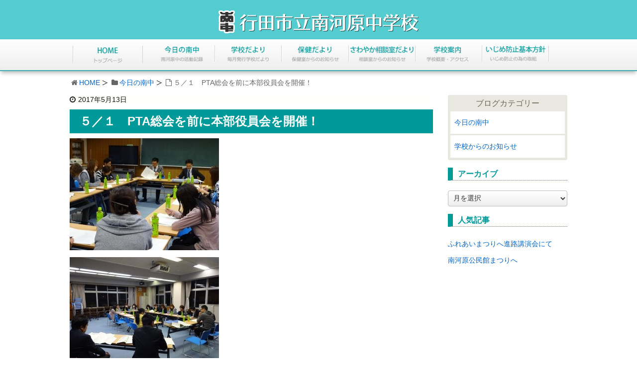

--- FILE ---
content_type: text/html; charset=UTF-8
request_url: https://www.gyoda-minamikawarachu.ed.jp/1148/
body_size: 6760
content:
<!DOCTYPE html><html lang="ja"><head><meta charset="UTF-8" /><meta http-equiv="X-UA-Compatible" content="IE=edge" /><meta name="viewport" content="width=device-width, initial-scale=1, user-scalable=no" /><meta name="robots" content="index,follow" /><meta name="author" content="行田市立南河原中学校" /><link type="text/css" media="all" href="https://www.gyoda-minamikawarachu.ed.jp/wp-content/cache/autoptimize/css/autoptimize_82f5d0a99b55b7c41bd13295598b1961.css" rel="stylesheet" /><title>５／１　PTA総会を前に本部役員会を開催！｜行田市立南河原中学校</title><meta name="description" content="&nbsp;"/><meta name="robots" content="noodp"/><link rel="canonical" href="https://www.gyoda-minamikawarachu.ed.jp/1148/" /><link rel="pingback" href="https://www.gyoda-minamikawarachu.ed.jp/xmlrpc.php" /><link rel="alternate" type="application/rss+xml" title="行田市立南河原中学校 RSS Feed" href="https://www.gyoda-minamikawarachu.ed.jp/feed/" /><link rel="alternate" type="application/atom+xml" title="行田市立南河原中学校 Atom Feed" href="https://www.gyoda-minamikawarachu.ed.jp/feed/atom/" /><link rel="icon" href="https://www.gyoda-minamikawarachu.ed.jp/wp-content/themes/wpthkch/images/favicon.ico" /><link rel="apple-touch-icon-precomposed" href="https://www.gyoda-minamikawarachu.ed.jp/wp-content/themes/wpthkch/images/apple-touch-icon-precomposed.png" /> <noscript><link rel="stylesheet" id="async-css" href="//www.gyoda-minamikawarachu.ed.jp/wp-content/themes/wpthk/style.async.min.css" media="all" /></noscript> <script src="//www.gyoda-minamikawarachu.ed.jp/wp-includes/js/jquery/jquery.js"></script> <link rel="https://api.w.org/" href="https://www.gyoda-minamikawarachu.ed.jp/wp-json/" /><link rel="alternate" type="application/json+oembed" href="https://www.gyoda-minamikawarachu.ed.jp/wp-json/oembed/1.0/embed?url=https%3A%2F%2Fwww.gyoda-minamikawarachu.ed.jp%2F1148%2F" /><link rel="alternate" type="text/xml+oembed" href="https://www.gyoda-minamikawarachu.ed.jp/wp-json/oembed/1.0/embed?url=https%3A%2F%2Fwww.gyoda-minamikawarachu.ed.jp%2F1148%2F&#038;format=xml" /> <script>/******************************************************************************
***   COPY PROTECTED BY http://chetangole.com/blog/wp-copyprotect/   version 3.1.0 ****
******************************************************************************/
function clickIE4(){
if (event.button==2){
return false;
}
}
function clickNS4(e){
if (document.layers||document.getElementById&&!document.all){
if (e.which==2||e.which==3){
return false;
}
}
}

if (document.layers){
document.captureEvents(Event.MOUSEDOWN);
document.onmousedown=clickNS4;
}
else if (document.all&&!document.getElementById){
document.onmousedown=clickIE4;
}

document.oncontextmenu=new Function("return false")</script> <script>//

					var sampling_active = 0;
					var sampling_rate   = 100;
					var do_request = false;

					if ( !sampling_active ) {
						do_request = true;
					} else {
						var num = Math.floor(Math.random() * sampling_rate) + 1;
						do_request = ( 1 === num );
					}

					if ( do_request ) {

						// Create XMLHttpRequest object and set variables
						var xhr = ( window.XMLHttpRequest )
						  ? new XMLHttpRequest()
						  : new ActiveXObject( "Microsoft.XMLHTTP" ),
						url = "https://www.gyoda-minamikawarachu.ed.jp/wp-admin/admin-ajax.php",
						params = "action=update_views_ajax&token=c9e66058f1&wpp_id=1148";
						// Set request method and target URL
						xhr.open( "POST", url, true );
						// Set request header
						xhr.setRequestHeader( "Content-type", "application/x-www-form-urlencoded" );
						// Hook into onreadystatechange
						xhr.onreadystatechange = function() {
							if ( 4 === xhr.readyState && 200 === xhr.status ) {
								if ( window.console && window.console.log ) {
									window.console.log( xhr.responseText );
								}
							}
						};
						// Send request
						xhr.send( params );

					}

				//</script> <script>window._wpemojiSettings = {"baseUrl":"https:\/\/s.w.org\/images\/core\/emoji\/72x72\/","ext":".png","source":{"concatemoji":"https:\/\/www.gyoda-minamikawarachu.ed.jp\/wp-includes\/js\/wp-emoji-release.min.js"}};
			!function(a,b,c){function d(a){var c,d=b.createElement("canvas"),e=d.getContext&&d.getContext("2d");return e&&e.fillText?(e.textBaseline="top",e.font="600 32px Arial","flag"===a?(e.fillText(String.fromCharCode(55356,56806,55356,56826),0,0),d.toDataURL().length>3e3):"diversity"===a?(e.fillText(String.fromCharCode(55356,57221),0,0),c=e.getImageData(16,16,1,1).data.toString(),e.fillText(String.fromCharCode(55356,57221,55356,57343),0,0),c!==e.getImageData(16,16,1,1).data.toString()):("simple"===a?e.fillText(String.fromCharCode(55357,56835),0,0):e.fillText(String.fromCharCode(55356,57135),0,0),0!==e.getImageData(16,16,1,1).data[0])):!1}function e(a){var c=b.createElement("script");c.src=a,c.type="text/javascript",b.getElementsByTagName("head")[0].appendChild(c)}var f,g;c.supports={simple:d("simple"),flag:d("flag"),unicode8:d("unicode8"),diversity:d("diversity")},c.DOMReady=!1,c.readyCallback=function(){c.DOMReady=!0},c.supports.simple&&c.supports.flag&&c.supports.unicode8&&c.supports.diversity||(g=function(){c.readyCallback()},b.addEventListener?(b.addEventListener("DOMContentLoaded",g,!1),a.addEventListener("load",g,!1)):(a.attachEvent("onload",g),b.attachEvent("onreadystatechange",function(){"complete"===b.readyState&&c.readyCallback()})),f=c.source||{},f.concatemoji?e(f.concatemoji):f.wpemoji&&f.twemoji&&(e(f.twemoji),e(f.wpemoji)))}(window,document,window._wpemojiSettings);</script> </head><body class="single single-post postid-1148 single-format-standard"><div id="header"><header><div id="head-in"><div class="head-cover"><div class="info"><p id="site-logo"><a href="https://www.gyoda-minamikawarachu.ed.jp/" rel="home"><img src="/img/default/logo.png" alt="行田市立南河原中学校" /></a></p><div class="contact"><p class="sp-sub"><a class="mobi-menu" href="#"><img height="70" src="/img/default/sp-menu.png" alt="メニュー" /></a></p></div></div></div><nav><div id="nav"><div id="gnavi"><div id="sidr" class="menu"><ul><li class="mobi-menu"><a class="mobi-menu" href="#">メニューを閉じる</a></li><li><a href="https://www.gyoda-minamikawarachu.ed.jp/" data-label="HOME"><img width="142" height="62" alt="HOME" src="/img/default/home.png" /></a></li><li><a href="https://www.gyoda-minamikawarachu.ed.jp/category/schoollife/" data-label="今日の南中"><img width="142" height="62" alt="今日の南中" src="/img/default/school-life.png" /></a></li><li><a href="https://www.gyoda-minamikawarachu.ed.jp/school-tayori/" data-label="学校だより"><img width="142" height="62" alt="学校だより" src="/img/default/school-tayori.png" /></a></li><li><a href="https://www.gyoda-minamikawarachu.ed.jp/hoken-tayori/" data-label="保健だより"><img width="142" height="62" alt="保健だより" src="/img/default/hoken-tayori.png" /></a></li><li><a href="https://www.gyoda-minamikawarachu.ed.jp/sawayaka-tayori/" data-label="さわやか相談室だより"><img width="142" height="62" alt="さわやか相談室だより" src="/img/default/sawayaka-tayori.png" /></a></li><li><a href="https://www.gyoda-minamikawarachu.ed.jp/info/" data-label="学校紹介"><img width="142" height="62" alt="学校紹介" src="/img/default/info.png" /></a></li><li><a href="/pdf/izimeboushi/r04-05.pdf" target="_blank" rel="noopener noreferrer" data-label="いじめ防止基本方針"><img width="142" height="62" alt="いじめ防止基本方針" src="/img/default/izimeboushi.png" /></a></li></ul></div></div></div></nav></div></header></div><div class="container"><div id="breadcrumb"><ol><li class="first"><i class="fa fa-home fa-fw"></i><a href="https://www.gyoda-minamikawarachu.ed.jp/">HOME</a></li><li><i class="fa fa-folder fa-fw"></i><a href="https://www.gyoda-minamikawarachu.ed.jp/category/schoollife/">今日の南中</a></li><li><i class="fa fa-file-o fa-fw"></i>５／１　PTA総会を前に本部役員会を開催！</li></ol></div> <script type="application/ld+json">{
  "@context": "http://schema.org",
  "@type": "BreadcrumbList",
  "itemListElement":
  [
    {
      "@type": "ListItem",
      "position": 1,
      "item":
      {
        "@id": "https://www.gyoda-minamikawarachu.ed.jp/",
        "name": "HOME"
      }
    }
                          ,{
        "@type": "ListItem",
        "position": 2,
        "item":
        {
          "@id": "https://www.gyoda-minamikawarachu.ed.jp/category/schoollife/",
          "name": "今日の南中"
        }
      }
    ]
}</script> <div id="primary" class="clearfix"><div id="main"><main><div id="contents"><div id="core" class="pcore"><article><div id="post-1148" class="post post-1148 type-post status-publish format-standard category-schoollife"><p class="meta"><i class="fa fa-clock-o"></i><span class="date published"><time class="entry-date updated" datetime="2017-05-13T14:21:20+00:00">2017年5月13日</time></span></p><h1 class="entry-title">５／１　PTA総会を前に本部役員会を開催！</h1><p><a href="https://www.gyoda-minamikawarachu.ed.jp/wp-content/uploads/2017/05/DSC06194.jpg" rel="lightbox[1148]"><img class="alignnone size-medium wp-image-1149" src="https://www.gyoda-minamikawarachu.ed.jp/wp-content/uploads/2017/05/DSC06194-medium.jpg" alt="DSC06194" width="300" height="225" srcset="https://www.gyoda-minamikawarachu.ed.jp/wp-content/uploads/2017/05/DSC06194-medium.jpg 300w, https://www.gyoda-minamikawarachu.ed.jp/wp-content/uploads/2017/05/DSC06194-thumb530.jpg 530w, https://www.gyoda-minamikawarachu.ed.jp/wp-content/uploads/2017/05/DSC06194-thumb565.jpg 565w, https://www.gyoda-minamikawarachu.ed.jp/wp-content/uploads/2017/05/DSC06194.jpg 640w" sizes="(max-width: 300px) 100vw, 300px" /></a></p><p><a href="https://www.gyoda-minamikawarachu.ed.jp/wp-content/uploads/2017/05/DSC06190.jpg" rel="lightbox[1148]"><img class="alignnone size-medium wp-image-1150" src="https://www.gyoda-minamikawarachu.ed.jp/wp-content/uploads/2017/05/DSC06190-medium.jpg" alt="DSC06190" width="300" height="225" srcset="https://www.gyoda-minamikawarachu.ed.jp/wp-content/uploads/2017/05/DSC06190-medium.jpg 300w, https://www.gyoda-minamikawarachu.ed.jp/wp-content/uploads/2017/05/DSC06190-thumb530.jpg 530w, https://www.gyoda-minamikawarachu.ed.jp/wp-content/uploads/2017/05/DSC06190-thumb565.jpg 565w, https://www.gyoda-minamikawarachu.ed.jp/wp-content/uploads/2017/05/DSC06190.jpg 640w" sizes="(max-width: 300px) 100vw, 300px" /></a></p><p><a href="https://www.gyoda-minamikawarachu.ed.jp/wp-content/uploads/2017/05/DSC06192.jpg" rel="lightbox[1148]"><img class="alignnone size-medium wp-image-1151" src="https://www.gyoda-minamikawarachu.ed.jp/wp-content/uploads/2017/05/DSC06192-medium.jpg" alt="DSC06192" width="300" height="225" srcset="https://www.gyoda-minamikawarachu.ed.jp/wp-content/uploads/2017/05/DSC06192-medium.jpg 300w, https://www.gyoda-minamikawarachu.ed.jp/wp-content/uploads/2017/05/DSC06192-thumb530.jpg 530w, https://www.gyoda-minamikawarachu.ed.jp/wp-content/uploads/2017/05/DSC06192-thumb565.jpg 565w, https://www.gyoda-minamikawarachu.ed.jp/wp-content/uploads/2017/05/DSC06192.jpg 640w" sizes="(max-width: 300px) 100vw, 300px" /></a></p><p>&nbsp;</p><div class="clearfix"></div><hr /></div><h2 class="sns-msg">よろしければシェアお願いします</h2><aside><div id="sns-bottoms"><div class="sns-c"><ul class="snsb clearfix"><li class="twitter"><a href="https://twitter.com/share?text=%EF%BC%95%EF%BC%8F%EF%BC%91%E3%80%80PTA%E7%B7%8F%E4%BC%9A%E3%82%92%E5%89%8D%E3%81%AB%E6%9C%AC%E9%83%A8%E5%BD%B9%E5%93%A1%E4%BC%9A%E3%82%92%E9%96%8B%E5%82%AC%EF%BC%81%EF%BD%9C%E8%A1%8C%E7%94%B0%E5%B8%82%E7%AB%8B%E5%8D%97%E6%B2%B3%E5%8E%9F%E4%B8%AD%E5%AD%A6%E6%A0%A1&amp;url=https://www.gyoda-minamikawarachu.ed.jp/1148/" title="Tweet" target="blank" rel="nofollow"><i class="fa fa-twitter">&nbsp;</i><span class="snsname">Twitter</span></a></li><li class="facebook"><a href="https://www.facebook.com/sharer/sharer.php?u=https://www.gyoda-minamikawarachu.ed.jp/1148/&amp;t=%EF%BC%95%EF%BC%8F%EF%BC%91%E3%80%80PTA%E7%B7%8F%E4%BC%9A%E3%82%92%E5%89%8D%E3%81%AB%E6%9C%AC%E9%83%A8%E5%BD%B9%E5%93%A1%E4%BC%9A%E3%82%92%E9%96%8B%E5%82%AC%EF%BC%81%EF%BD%9C%E8%A1%8C%E7%94%B0%E5%B8%82%E7%AB%8B%E5%8D%97%E6%B2%B3%E5%8E%9F%E4%B8%AD%E5%AD%A6%E6%A0%A1" title="Share on Facebook" target="blank" rel="nofollow"><i class="fa fa-facebook">&nbsp;</i><span class="snsname">Facebook</span></a></li><li class="line"><a href="https://line.me/R/msg/text/?%EF%BC%95%EF%BC%8F%EF%BC%91%E3%80%80PTA%E7%B7%8F%E4%BC%9A%E3%82%92%E5%89%8D%E3%81%AB%E6%9C%AC%E9%83%A8%E5%BD%B9%E5%93%A1%E4%BC%9A%E3%82%92%E9%96%8B%E5%82%AC%EF%BC%81%EF%BD%9C%E8%A1%8C%E7%94%B0%E5%B8%82%E7%AB%8B%E5%8D%97%E6%B2%B3%E5%8E%9F%E4%B8%AD%E5%AD%A6%E6%A0%A1%0Ahttps://www.gyoda-minamikawarachu.ed.jp/1148/" target="_blank"><i class="fa fa-comment" aria-hidden="true">&nbsp;</i><span class="snsname">LINE</span></a></li></ul><div class="clearfix"></div></div></div></aside><div class="pnavi"><div class="next"><a href="https://www.gyoda-minamikawarachu.ed.jp/1153/" rel="next"><div class="no-img-next"><i class="fa fa-sticky-note-o"></i></div><div class="ntitle">５／２　あいさつ運動で一日を爽やかに！</div><div class="next-arrow"><i class="fa fa-arrow-right pull-right"></i>Next</div></a></div><div class="prev"><a href="https://www.gyoda-minamikawarachu.ed.jp/1140/" rel="prev"><div class="no-img-prev"><i class="fa fa-file-text-o"></i></div><div class="ptitle">４／３０　離任式パートⅡ！お世話になりました！</div><div class="prev-arrow"><i class="fa fa-arrow-left pull-left"></i>Prev</div></a></div></div><p class="txt-r"><a href="https://www.gyoda-minamikawarachu.ed.jp/date/2017/05/">2017年5月に投稿した行田市立南河原中学校の記事一覧</a></p><div id="trackback"><h3 class="tb"><i class="fa fa-reply-all"></i>この記事のトラックバックURL</h3> <input type="text" name="trackback_url" size="60" value="https://www.gyoda-minamikawarachu.ed.jp/1148/trackback/" readonly="readonly" class="trackback-url" tabindex="0" accesskey="t" /></div></article></div></div></main></div><div class="sidebar"><div id="side"><aside><div id="side-fixed"><div id="text-15" class="widget widget_text"><div class="textwidget"><div class="s-blog"><h3>ブログカテゴリー</h3><ul><li class="cat-item cat-item-1"><a href="https://www.gyoda-minamikawarachu.ed.jp/category/schoollife/" >今日の南中</a></li><li class="cat-item cat-item-676"><a href="https://www.gyoda-minamikawarachu.ed.jp/category/topics/" >学校からのお知らせ</a></li></ul></div></div></div><div id="archives-2" class="widget widget_archive"><h3 class="side-title">アーカイブ</h3> <label class="screen-reader-text" for="archives-dropdown-2">アーカイブ</label> <select id="archives-dropdown-2" name="archive-dropdown" onchange='document.location.href=this.options[this.selectedIndex].value;'><option value="">月を選択</option><option value='https://www.gyoda-minamikawarachu.ed.jp/date/2025/12/'> 2025年12月</option><option value='https://www.gyoda-minamikawarachu.ed.jp/date/2025/11/'> 2025年11月</option><option value='https://www.gyoda-minamikawarachu.ed.jp/date/2025/10/'> 2025年10月</option><option value='https://www.gyoda-minamikawarachu.ed.jp/date/2025/09/'> 2025年9月</option><option value='https://www.gyoda-minamikawarachu.ed.jp/date/2025/08/'> 2025年8月</option><option value='https://www.gyoda-minamikawarachu.ed.jp/date/2025/07/'> 2025年7月</option><option value='https://www.gyoda-minamikawarachu.ed.jp/date/2025/06/'> 2025年6月</option><option value='https://www.gyoda-minamikawarachu.ed.jp/date/2025/05/'> 2025年5月</option><option value='https://www.gyoda-minamikawarachu.ed.jp/date/2025/04/'> 2025年4月</option><option value='https://www.gyoda-minamikawarachu.ed.jp/date/2025/03/'> 2025年3月</option><option value='https://www.gyoda-minamikawarachu.ed.jp/date/2025/02/'> 2025年2月</option><option value='https://www.gyoda-minamikawarachu.ed.jp/date/2025/01/'> 2025年1月</option><option value='https://www.gyoda-minamikawarachu.ed.jp/date/2024/12/'> 2024年12月</option><option value='https://www.gyoda-minamikawarachu.ed.jp/date/2024/11/'> 2024年11月</option><option value='https://www.gyoda-minamikawarachu.ed.jp/date/2024/10/'> 2024年10月</option><option value='https://www.gyoda-minamikawarachu.ed.jp/date/2024/09/'> 2024年9月</option><option value='https://www.gyoda-minamikawarachu.ed.jp/date/2024/07/'> 2024年7月</option><option value='https://www.gyoda-minamikawarachu.ed.jp/date/2024/06/'> 2024年6月</option><option value='https://www.gyoda-minamikawarachu.ed.jp/date/2024/05/'> 2024年5月</option><option value='https://www.gyoda-minamikawarachu.ed.jp/date/2024/03/'> 2024年3月</option><option value='https://www.gyoda-minamikawarachu.ed.jp/date/2024/02/'> 2024年2月</option><option value='https://www.gyoda-minamikawarachu.ed.jp/date/2024/01/'> 2024年1月</option><option value='https://www.gyoda-minamikawarachu.ed.jp/date/2023/12/'> 2023年12月</option><option value='https://www.gyoda-minamikawarachu.ed.jp/date/2023/11/'> 2023年11月</option><option value='https://www.gyoda-minamikawarachu.ed.jp/date/2023/10/'> 2023年10月</option><option value='https://www.gyoda-minamikawarachu.ed.jp/date/2023/09/'> 2023年9月</option><option value='https://www.gyoda-minamikawarachu.ed.jp/date/2023/08/'> 2023年8月</option><option value='https://www.gyoda-minamikawarachu.ed.jp/date/2023/07/'> 2023年7月</option><option value='https://www.gyoda-minamikawarachu.ed.jp/date/2023/06/'> 2023年6月</option><option value='https://www.gyoda-minamikawarachu.ed.jp/date/2023/05/'> 2023年5月</option><option value='https://www.gyoda-minamikawarachu.ed.jp/date/2023/04/'> 2023年4月</option><option value='https://www.gyoda-minamikawarachu.ed.jp/date/2023/03/'> 2023年3月</option><option value='https://www.gyoda-minamikawarachu.ed.jp/date/2023/02/'> 2023年2月</option><option value='https://www.gyoda-minamikawarachu.ed.jp/date/2023/01/'> 2023年1月</option><option value='https://www.gyoda-minamikawarachu.ed.jp/date/2022/12/'> 2022年12月</option><option value='https://www.gyoda-minamikawarachu.ed.jp/date/2022/11/'> 2022年11月</option><option value='https://www.gyoda-minamikawarachu.ed.jp/date/2022/10/'> 2022年10月</option><option value='https://www.gyoda-minamikawarachu.ed.jp/date/2022/09/'> 2022年9月</option><option value='https://www.gyoda-minamikawarachu.ed.jp/date/2022/08/'> 2022年8月</option><option value='https://www.gyoda-minamikawarachu.ed.jp/date/2022/07/'> 2022年7月</option><option value='https://www.gyoda-minamikawarachu.ed.jp/date/2022/06/'> 2022年6月</option><option value='https://www.gyoda-minamikawarachu.ed.jp/date/2022/05/'> 2022年5月</option><option value='https://www.gyoda-minamikawarachu.ed.jp/date/2022/04/'> 2022年4月</option><option value='https://www.gyoda-minamikawarachu.ed.jp/date/2022/03/'> 2022年3月</option><option value='https://www.gyoda-minamikawarachu.ed.jp/date/2022/02/'> 2022年2月</option><option value='https://www.gyoda-minamikawarachu.ed.jp/date/2022/01/'> 2022年1月</option><option value='https://www.gyoda-minamikawarachu.ed.jp/date/2021/12/'> 2021年12月</option><option value='https://www.gyoda-minamikawarachu.ed.jp/date/2021/11/'> 2021年11月</option><option value='https://www.gyoda-minamikawarachu.ed.jp/date/2021/10/'> 2021年10月</option><option value='https://www.gyoda-minamikawarachu.ed.jp/date/2021/09/'> 2021年9月</option><option value='https://www.gyoda-minamikawarachu.ed.jp/date/2021/08/'> 2021年8月</option><option value='https://www.gyoda-minamikawarachu.ed.jp/date/2021/07/'> 2021年7月</option><option value='https://www.gyoda-minamikawarachu.ed.jp/date/2021/06/'> 2021年6月</option><option value='https://www.gyoda-minamikawarachu.ed.jp/date/2021/05/'> 2021年5月</option><option value='https://www.gyoda-minamikawarachu.ed.jp/date/2021/04/'> 2021年4月</option><option value='https://www.gyoda-minamikawarachu.ed.jp/date/2021/03/'> 2021年3月</option><option value='https://www.gyoda-minamikawarachu.ed.jp/date/2021/02/'> 2021年2月</option><option value='https://www.gyoda-minamikawarachu.ed.jp/date/2021/01/'> 2021年1月</option><option value='https://www.gyoda-minamikawarachu.ed.jp/date/2020/12/'> 2020年12月</option><option value='https://www.gyoda-minamikawarachu.ed.jp/date/2020/11/'> 2020年11月</option><option value='https://www.gyoda-minamikawarachu.ed.jp/date/2020/10/'> 2020年10月</option><option value='https://www.gyoda-minamikawarachu.ed.jp/date/2020/09/'> 2020年9月</option><option value='https://www.gyoda-minamikawarachu.ed.jp/date/2020/08/'> 2020年8月</option><option value='https://www.gyoda-minamikawarachu.ed.jp/date/2020/07/'> 2020年7月</option><option value='https://www.gyoda-minamikawarachu.ed.jp/date/2020/06/'> 2020年6月</option><option value='https://www.gyoda-minamikawarachu.ed.jp/date/2020/05/'> 2020年5月</option><option value='https://www.gyoda-minamikawarachu.ed.jp/date/2020/04/'> 2020年4月</option><option value='https://www.gyoda-minamikawarachu.ed.jp/date/2020/03/'> 2020年3月</option><option value='https://www.gyoda-minamikawarachu.ed.jp/date/2020/02/'> 2020年2月</option><option value='https://www.gyoda-minamikawarachu.ed.jp/date/2020/01/'> 2020年1月</option><option value='https://www.gyoda-minamikawarachu.ed.jp/date/2019/12/'> 2019年12月</option><option value='https://www.gyoda-minamikawarachu.ed.jp/date/2019/11/'> 2019年11月</option><option value='https://www.gyoda-minamikawarachu.ed.jp/date/2019/10/'> 2019年10月</option><option value='https://www.gyoda-minamikawarachu.ed.jp/date/2019/09/'> 2019年9月</option><option value='https://www.gyoda-minamikawarachu.ed.jp/date/2019/08/'> 2019年8月</option><option value='https://www.gyoda-minamikawarachu.ed.jp/date/2019/07/'> 2019年7月</option><option value='https://www.gyoda-minamikawarachu.ed.jp/date/2019/06/'> 2019年6月</option><option value='https://www.gyoda-minamikawarachu.ed.jp/date/2019/05/'> 2019年5月</option><option value='https://www.gyoda-minamikawarachu.ed.jp/date/2019/04/'> 2019年4月</option><option value='https://www.gyoda-minamikawarachu.ed.jp/date/2019/03/'> 2019年3月</option><option value='https://www.gyoda-minamikawarachu.ed.jp/date/2019/02/'> 2019年2月</option><option value='https://www.gyoda-minamikawarachu.ed.jp/date/2019/01/'> 2019年1月</option><option value='https://www.gyoda-minamikawarachu.ed.jp/date/2018/12/'> 2018年12月</option><option value='https://www.gyoda-minamikawarachu.ed.jp/date/2018/11/'> 2018年11月</option><option value='https://www.gyoda-minamikawarachu.ed.jp/date/2018/10/'> 2018年10月</option><option value='https://www.gyoda-minamikawarachu.ed.jp/date/2018/09/'> 2018年9月</option><option value='https://www.gyoda-minamikawarachu.ed.jp/date/2018/08/'> 2018年8月</option><option value='https://www.gyoda-minamikawarachu.ed.jp/date/2018/07/'> 2018年7月</option><option value='https://www.gyoda-minamikawarachu.ed.jp/date/2018/06/'> 2018年6月</option><option value='https://www.gyoda-minamikawarachu.ed.jp/date/2018/05/'> 2018年5月</option><option value='https://www.gyoda-minamikawarachu.ed.jp/date/2018/04/'> 2018年4月</option><option value='https://www.gyoda-minamikawarachu.ed.jp/date/2018/03/'> 2018年3月</option><option value='https://www.gyoda-minamikawarachu.ed.jp/date/2018/02/'> 2018年2月</option><option value='https://www.gyoda-minamikawarachu.ed.jp/date/2018/01/'> 2018年1月</option><option value='https://www.gyoda-minamikawarachu.ed.jp/date/2017/12/'> 2017年12月</option><option value='https://www.gyoda-minamikawarachu.ed.jp/date/2017/11/'> 2017年11月</option><option value='https://www.gyoda-minamikawarachu.ed.jp/date/2017/10/'> 2017年10月</option><option value='https://www.gyoda-minamikawarachu.ed.jp/date/2017/09/'> 2017年9月</option><option value='https://www.gyoda-minamikawarachu.ed.jp/date/2017/08/'> 2017年8月</option><option value='https://www.gyoda-minamikawarachu.ed.jp/date/2017/07/'> 2017年7月</option><option value='https://www.gyoda-minamikawarachu.ed.jp/date/2017/06/'> 2017年6月</option><option value='https://www.gyoda-minamikawarachu.ed.jp/date/2017/05/'> 2017年5月</option><option value='https://www.gyoda-minamikawarachu.ed.jp/date/2017/04/'> 2017年4月</option> </select></div><div id="wpp-2" class="widget popular-posts"><h3 class="side-title">人気記事</h3><ul class="wpp-list"><li><a href="https://www.gyoda-minamikawarachu.ed.jp/31461/" title="ふれあいまつりへ" class="wpp-post-title" target="_self">ふれあいまつりへ</a></li><li><a href="https://www.gyoda-minamikawarachu.ed.jp/31468/" title="進路講演会にて" class="wpp-post-title" target="_self">進路講演会にて</a></li><li><a href="https://www.gyoda-minamikawarachu.ed.jp/31458/" title="南河原公民館まつりへ" class="wpp-post-title" target="_self">南河原公民館まつりへ</a></li></ul></div></div></aside></div></div></div><div class="clearfix"></div></div><div id="footer"><footer><div id="foot-in"><ul><li><a href="https://www.gyoda-minamikawarachu.ed.jp/">ホーム</a></li><li><a href="https://www.gyoda-minamikawarachu.ed.jp/info/">学校紹介</a></li><li class="cat-item cat-item-1"><a href="https://www.gyoda-minamikawarachu.ed.jp/category/schoollife/" >今日の南中</a></li><li class="cat-item cat-item-676"><a href="https://www.gyoda-minamikawarachu.ed.jp/category/topics/" >学校からのお知らせ</a></li><li><a href="https://www.gyoda-minamikawarachu.ed.jp/school-tayori/">学校だより</a></li><li><a href="https://www.gyoda-minamikawarachu.ed.jp/hoken-tayori/">保健だより</a></li><li><a href="https://www.gyoda-minamikawarachu.ed.jp/sawayaka-tayori/">さわやか相談室だより</a></li><li><a href="https://www.gyoda-minamikawarachu.ed.jp/about/">このサイトについて</a></li><li><a href="https://www.gyoda-minamikawarachu.ed.jp/sitemap/">サイトマップ</a></li></ul><div class="info"><p>行田市立南河原中学校</p><p>〒361-0084　埼玉県行田市大字南河原1081番地</p><p>TEL：<span class="tel-num">048-557-0131</span>　FAX：048-557-4221</p><p>JR高崎線熊谷駅下車　バス25分（南河原支所下車）徒歩５分</p></div> <iframe src="/cgi/count/count.php" height="35" width="100%" frameborder="0" scrolling="no"></iframe></div><p class="copy">Copyright&copy;行田市立南河原中学校 All Rights Reserved.</p></footer></div><div id="page-top"><i class="fa fa-caret-square-o-up"></i><span class="ptop"> PAGE TOP</span></div> <script>(function () {
var acclog_cgi_url = "/cgi/acc/acclog.cgi";
create_beacon();
function create_beacon() {
	var img = document.createElement("img");
	img.src = acclog_cgi_url + "?referrer=" + document.referrer + "&width=" + screen.width + "&height=" + screen.height + "&color=" + screen.colorDepth + "&epoch=" + new Date().getTime();
}
})();</script> <script>(function(i,s,o,g,r,a,m){i["GoogleAnalyticsObject"]=r;i[r]=i[r]||function(){
  (i[r].q=i[r].q||[]).push(arguments)},i[r].l=1*new Date();a=s.createElement(o),
  m=s.getElementsByTagName(o)[0];a.async=1;a.src=g;m.parentNode.insertBefore(a,m)
  })(window,document,"script","https://www.google-analytics.com/analytics.js","ga");

  ga("create", "UA-54919780-53", "auto");
  ga("send", "pageview");</script> <script>var JQLBSettings = {"fitToScreen":"1","resizeSpeed":"400","displayDownloadLink":"0","navbarOnTop":"0","loopImages":"","resizeCenter":"","marginSize":"0","linkTarget":"","help":"","prevLinkTitle":"previous image","nextLinkTitle":"next image","prevLinkText":"\u00ab Previous","nextLinkText":"Next \u00bb","closeTitle":"close image gallery","image":"Image ","of":" of ","download":"Download","jqlb_overlay_opacity":"80","jqlb_overlay_color":"#000000","jqlb_overlay_close":"1","jqlb_border_width":"10","jqlb_border_color":"#ffffff","jqlb_border_radius":"0","jqlb_image_info_background_transparency":"100","jqlb_image_info_bg_color":"#ffffff","jqlb_image_info_text_color":"#000000","jqlb_image_info_text_fontsize":"10","jqlb_show_text_for_image":"1","jqlb_next_image_title":"next image","jqlb_previous_image_title":"previous image","jqlb_next_button_image":"https:\/\/www.gyoda-minamikawarachu.ed.jp\/wp-content\/plugins\/wp-lightbox-2\/styles\/images\/next.gif","jqlb_previous_button_image":"https:\/\/www.gyoda-minamikawarachu.ed.jp\/wp-content\/plugins\/wp-lightbox-2\/styles\/images\/prev.gif","jqlb_maximum_width":"","jqlb_maximum_height":"","jqlb_show_close_button":"1","jqlb_close_image_title":"close image gallery","jqlb_close_image_max_heght":"22","jqlb_image_for_close_lightbox":"https:\/\/www.gyoda-minamikawarachu.ed.jp\/wp-content\/plugins\/wp-lightbox-2\/styles\/images\/closelabel.gif","jqlb_keyboard_navigation":"1","jqlb_popup_size_fix":"0"};</script> <script type="text/javascript" defer src="https://www.gyoda-minamikawarachu.ed.jp/wp-content/cache/autoptimize/js/autoptimize_1abef4d03859594f30dd60057ae8febb.js"></script></body></html><!-- WP Fastest Cache file was created in 0.13695693016052 seconds, on 07-12-25 14:19:05 -->

--- FILE ---
content_type: text/html; charset=UTF-8
request_url: https://www.gyoda-minamikawarachu.ed.jp/cgi/count/count.php
body_size: 494
content:
<!DOCTYPE html>
<html lang="ja">
<head>
<meta charset="UTF-8">
<meta name='robots' content='noindex,nofollow'>
<title></title>
<style type="text/css">
body {
  margin: 0;
  font-family: "メイリオ",Meiryo,"ヒラギノ角ゴ Pro W3","Hiragino Kaku Gothic Pro","ＭＳ Ｐゴシック","MS PGothic","MS Pｺﾞｼｯｸ","MS Pゴシック","ＭＳＰゴシック","MSPゴシック",Osaka,Verdana,Arial,Helvetica,Roboto,sans-serif;
}
p.acounter {
  color: #FFF;
  display: block;
  font-size: 14px;
  text-align: center;
  margin: 0;
}
p.acounter > span {
  display: inline-block;
  padding: 0 0 0 1.5em;
}
p.acounter > span span:before {
  content: "：";
}
</style>
</head>
<body>
<p class="acounter">アクセス数<span class="today">今日<span class="count">162</span></span>
<span class="yesterday">昨日<span class="count">112</span></span>
<span class="total">総合<span class="count">1172668</span></span>
</p>
</body>
</html>

--- FILE ---
content_type: text/plain
request_url: https://www.google-analytics.com/j/collect?v=1&_v=j102&a=332195425&t=pageview&_s=1&dl=https%3A%2F%2Fwww.gyoda-minamikawarachu.ed.jp%2F1148%2F&ul=en-us%40posix&dt=%EF%BC%95%EF%BC%8F%EF%BC%91%E3%80%80PTA%E7%B7%8F%E4%BC%9A%E3%82%92%E5%89%8D%E3%81%AB%E6%9C%AC%E9%83%A8%E5%BD%B9%E5%93%A1%E4%BC%9A%E3%82%92%E9%96%8B%E5%82%AC%EF%BC%81%EF%BD%9C%E8%A1%8C%E7%94%B0%E5%B8%82%E7%AB%8B%E5%8D%97%E6%B2%B3%E5%8E%9F%E4%B8%AD%E5%AD%A6%E6%A0%A1&sr=1280x720&vp=1280x720&_u=IEBAAEABAAAAACAAI~&jid=25679336&gjid=232612415&cid=1295648076.1765285539&tid=UA-54919780-53&_gid=1850618443.1765285539&_r=1&_slc=1&z=236994216
body_size: -454
content:
2,cG-3H8FL9DPVX